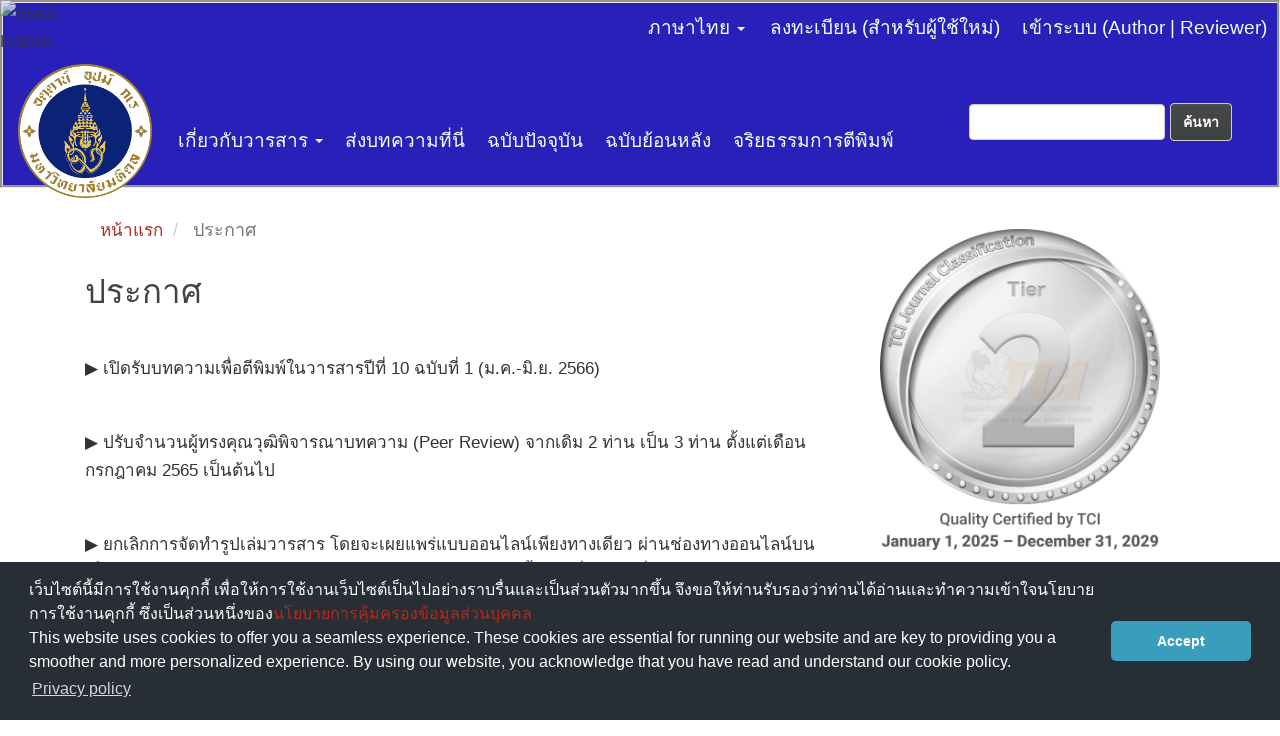

--- FILE ---
content_type: text/html; charset=utf-8
request_url: https://so02.tci-thaijo.org/index.php/isshmu/announcement
body_size: 6158
content:


<!DOCTYPE html>
<html lang="th-TH" xml:lang="th-TH">
<head>
	<meta charset="utf-8">
	<meta name="viewport" content="width=device-width, initial-scale=1.0">
	<title>
		ประกาศ
							| วารสารสังคมศาสตร์บูรณาการ มหาวิทยาลัยมหิดล
			</title>

	
<link rel="icon" href="https://so02.tci-thaijo.org/public/journals/555/favicon_th_TH.png">
<meta name="generator" content="Open Journal Systems 3.3.0.8">
<link rel="alternate" type="application/atom+xml" href="https://so02.tci-thaijo.org/index.php/isshmu/gateway/plugin/AnnouncementFeedGatewayPlugin/atom">
<link rel="alternate" type="application/rdf+xml" href="https://so02.tci-thaijo.org/index.php/isshmu/gateway/plugin/AnnouncementFeedGatewayPlugin/rss">
<link rel="alternate" type="application/rss+xml" href="https://so02.tci-thaijo.org/index.php/isshmu/gateway/plugin/AnnouncementFeedGatewayPlugin/rss2">
	<link rel="stylesheet" href="https://so02.tci-thaijo.org/index.php/isshmu/$$$call$$$/page/page/css?name=bootstrapTheme-simplex" type="text/css" /><link rel="stylesheet" href="https://so02.tci-thaijo.org/plugins/generic/citations/css/citations.css?v=3.3.0.8" type="text/css" /><link rel="stylesheet" href="https://so02.tci-thaijo.org/public/journals/555/styleSheet.css?d=2022-05-30+02%3A15%3A02" type="text/css" />
<!-- Global site tag (gtag.js) - Google Analytics -->
<!-- script async src='https://www.googletagmanager.com/gtag/js?id=UA-66624851-1'></script -->
<script async src='https://www.googletagmanager.com/gtag/js?id=G-PDDBSXG8KH'></script>
<script>
  window.dataLayer = window.dataLayer || [];
  function gtag(){dataLayer.push(arguments);}
  gtag('js', new Date());
  gtag('set', {cookie_flags: 'samesite=none;secure'});
  gtag('config', 'G-PDDBSXG8KH');
</script>

<link rel='stylesheet' href='https://www.tci-thaijo.org/css/cookieconsent.min.css' integrity='sha512-LQ97camar/lOliT/MqjcQs5kWgy6Qz/cCRzzRzUCfv0fotsCTC9ZHXaPQmJV8Xu/PVALfJZ7BDezl5lW3/qBxg==' crossorigin='anonymous' referrerpolicy='no-referrer' />

<!-- Cloudflare Web Analytics --><script defer src='https://static.cloudflareinsights.com/beacon.min.js' data-cf-beacon='{"token": "d8edfaf714fc437da80c9aa6fbf29b0c"}'></script><!-- End Cloudflare Web Analytics -->
<style>
/*  body {
    padding-top: 18px;
  }

  .pkp_navigation_user_wrapper {
    top: 18px;
  }
*/
  body {
    padding-bottom: 10em;
  }

  .thaijobanner {
    width: 360px;
    margin: 0 auto 0 auto;
    position: fixed;
    /* left: 0px; */
    right: 3px;
    height: 2em;
    min-height: 21px;
    z-index: 255;
    /*background: rgb(232, 232, 232);*/
    color: rgb(0, 0, 0);
    line-height: 21px;
    padding: 5px 16px;
    font-family: arial, sans-serif;
    font-size: 12px;
    text-align: center;
    bottom: 0px;
    opacity: 1;
    border-radius: 5px 5px 30px 30px;
  }
  .thaijobanner a {
    text-decoration: none;
    color: #116;
    background: #F4F4F4;
    border-radius: 3px;
    padding: 6px;
  }
</style>
<!-- Black Ribbon Style -->
<style id='mourning-ribbon-style'>
html {
 filter: saturate(70%);
}
.mourning-ribbon{position:fixed;top:0;left:0;width:64px;z-index:2147483647;opacity: 0.80;pointer-events:none}
/* .mourning-ribbon img{width:100%;height:100%;display:block;filter:drop-shadow(6px 6px 8px white)} */
@media (max-width:640px){.mourning-ribbon{width:32px}}
:root body .mourning-ribbon{mix-blend-mode:normal}
</style>
</head>

<body class="pkp_page_announcement pkp_op_index has_site_logo">
	<div class="pkp_structure_page">

		<nav id="accessibility-nav" class="sr-only" role="navigation" aria-label="Quick jump to page content">
			<ul>
			  <li><a href="#main-navigation">Main Navigation</a></li>
			  <li><a href="#main-content">Main Content</a></li>
			  <li><a href="#sidebar">Sidebar</a></li>
			</ul>
		</nav>

				<header class="navbar navbar-default" id="headerNavigationContainer" role="banner">

						<div class="container-fluid">
				<div class="row">
					<nav aria-label="เมนูผู้ใช้">
							<ul id="navigationUser" class="nav nav-pills tab-list pull-right">
														<li class="">
				<a href="https://so02.tci-thaijo.org/index.php/isshmu/user/register">
					ลงทะเบียน (สำหรับผู้ใช้ใหม่)
									</a>
							</li>
														<li class="">
				<a href="https://so02.tci-thaijo.org/index.php/isshmu/login">
					เข้าระบบ (Author | Reviewer)
									</a>
							</li>
																								</ul>

<!--mrchoke-->
                       <ul class="nav nav-pills tab-list pull-right">
                        <li class=" dropdown">
                        <a class="dropdown-toggle" data-toggle="dropdown" role="button" aria-haspopup="true" aria-expanded="false">ภาษาไทย <span class="caret"></span></a>
                        <ul class="dropdown-menu" dropdown-menu-right>
                                                                                                                        <li>
                                                        <a rel="nofollow" href="https://so02.tci-thaijo.org/index.php/isshmu/user/setLocale/en_US?source=%2Findex.php%2Fisshmu%2Fannouncement">
                                                                English
                                                        </a>
                                                </li>
                                                                                                                                                                        </ul></li></ul>
<!--mrchoke-->
					</nav>

				</div><!-- .row -->
			</div><!-- .container-fluid -->

			<div class="container-fluid">

				<div class="navbar-header">

										<button type="button" class="navbar-toggle collapsed" data-toggle="collapse" data-target="#nav-menu" aria-expanded="false" aria-controls="nav-menu">
						<span class="sr-only">Toggle navigation</span>
						<span class="icon-bar"></span>
						<span class="icon-bar"></span>
						<span class="icon-bar"></span>
					</button>

																<h1 class="site-name">
																								<a href="							https://so02.tci-thaijo.org/index.php/isshmu/index
						" class="navbar-brand navbar-brand-logo">
								<img src="https://so02.tci-thaijo.org/public/journals/555/pageHeaderLogoImage_th_TH.png" alt="Home">
							</a>
																	</h1>
					
				</div>

								
									<nav id="nav-menu" class="navbar-collapse collapse" aria-label="เมนูเว็บไซต์">
																		<ul id="main-navigation" class="nav navbar-nav">
																					<li class=" dropdown">
				<a href="https://so02.tci-thaijo.org/index.php/isshmu/about" class="dropdown-toggle" data-toggle="dropdown" role="button" aria-haspopup="true" aria-expanded="false">
					เกี่ยวกับวารสาร
											<span class="caret"></span>
									</a>
									<ul class="dropdown-menu ">
																					<li class="">
									<a href="https://so02.tci-thaijo.org/index.php/isshmu/aims">
										วัตถุประสงค์และขอบเขต
									</a>
								</li>
																												<li class="">
									<a href="https://so02.tci-thaijo.org/index.php/isshmu/about/editorialTeam">
										กองบรรณาธิการ
									</a>
								</li>
																												<li class="">
									<a href="https://so02.tci-thaijo.org/index.php/isshmu/format">
										คำแนะแนะสำหรับผู้นิพนธ์
									</a>
								</li>
																												<li class="">
									<a href="https://so02.tci-thaijo.org/index.php/isshmu/reviewer">
										คำแนะนำสำหรับผู้ประเมินบทความ
									</a>
								</li>
																												<li class="">
									<a href="https://so02.tci-thaijo.org/index.php/isshmu/reviewprocess">
										ขั้นตอนการประเมินบทความ
									</a>
								</li>
																												<li class="">
									<a href="https://so02.tci-thaijo.org/index.php/isshmu/announcement">
										ข่าวประกาศ
									</a>
								</li>
																												<li class="">
									<a href="https://so02.tci-thaijo.org/index.php/isshmu/about/contact">
										ติดต่อ
									</a>
								</li>
																		</ul>
							</li>
														<li class="">
				<a href="https://so02.tci-thaijo.org/index.php/isshmu/about/submissions">
					ส่งบทความที่นี่
									</a>
							</li>
														<li class="">
				<a href="https://so02.tci-thaijo.org/index.php/isshmu/issue/current">
					ฉบับปัจจุบัน
									</a>
							</li>
														<li class="">
				<a href="https://so02.tci-thaijo.org/index.php/isshmu/issue/archive">
					ฉบับย้อนหลัง
									</a>
							</li>
														<li class="">
				<a href="https://so02.tci-thaijo.org/index.php/isshmu/ethics">
					จริยธรรมการตีพิมพ์
									</a>
							</li>
			</ul>

				

																			<div class="pull-md-right">
								<form class="navbar-form navbar-left" role="search" method="post" action="https://so02.tci-thaijo.org/index.php/isshmu/search/search">
  <div class="form-group">
    <input class="form-control" name="query" value="" type="search" aria-label="คำค้นหา" placeholder="">
  </div>
  <button type="submit" class="btn btn-default">ค้นหา</button>
</form>
							</div>
											</nav>
				
			</div><!-- .pkp_head_wrapper -->
		</header><!-- .pkp_structure_head -->
<!-- mrchoke fixed -->
                <div class="clearfix"></div>

				<div class="pkp_structure_content container">
			<main class="pkp_structure_main col-xs-12 col-sm-10 col-md-8" role="main">

<div class="page page_announcements">
	<nav class="cmp_breadcrumbs" role="navigation" aria-label="ท่านอยู่ที่นี่:">
	<ol class="breadcrumb">
		<li>
			<a href="https://so02.tci-thaijo.org/index.php/isshmu/index">
				หน้าแรก
			</a>
		</li>
		<li class="active">
							ประกาศ
					</li>
	</ol>
</nav>
	<h1>
		ประกาศ
	</h1>
	
	<p> </p>
<p>▶ เปิดรับบทความเพื่อตีพิมพ์ในวารสารปีที่ 10 ฉบับที่ 1 (ม.ค.-มิ.ย. 2566)</p>
<p> </p>
<p>▶ ปรับจำนวนผู้ทรงคุณวุฒิพิจารณาบทความ (Peer Review) จากเดิม 2 ท่าน เป็น 3 ท่าน ตั้งแต่เดือนกรกฎาคม 2565 เป็นต้นไป</p>
<p> </p>
<p>▶ ยกเลิกการจัดทำรูปเล่มวารสาร โดยจะเผยแพร่แบบออนไลน์เพียงทางเดียว ผ่านช่องทางออนไลน์บนเว็บไซต์ https://so02.tci-thaijo.org/index.php/isshmu/index ตั้งแต่ปีที่ 9 ฉบับที่ 1 มกราคม – มิถุนายน 2565 เป็นต้น</p>
<p> </p>
<p>▶ เปลี่ยนแปลงบรรณาธิการ จากเดิมบรรณาธิการวารสาร คือ ผศ.ดร.สมศักดิ์ อมรสิริพงศ์ เป็น ดร.ธนากร มูลพงศ์ ตั้งแต่วันที่ 11 พฤษภาคม 2565 เป็นต้นไป</p>

	<div class="announcements">
	</div>
</div><!-- .page -->

	</main>

									<aside id="sidebar" class="pkp_structure_sidebar left col-xs-12 col-sm-2 col-md-4" role="complementary" aria-label="Sidebar">
<a href="/public/api/infoTier.php" target="_blank" rel="noopener"> 
<img style="display: block;width: 80%;margin: 1.2em auto;" src="https://www.tci-thaijo.org/public/tinfo.php?path=isshmu" alt="TCI Medal" onload="if(this.height<100){this.style.margin='0';this.style['box-shadow']=''}">
</a>

				<div class="pkp_block block_custom" id="customblock-6285be28e6f78">
	<h2 class="title">ประกาศล่าสุด</h2>
	<div class="content">
		<p>▶ เปิดรับ บทความวิจัย เพื่อตีพิมพ์ในวารสารปีที่ 12 ฉบับที่ 2 (ก.ค.-ธ.ค. 2568)<br>▶ วารสาร<span style="text-decoration: underline;"><em>ไม่มี </em></span>นโยบายเรียกเก็บค่าธรรมเนียมใด ๆ ในการตีพิมพ์<strong><br></strong><a href="https://so02.tci-thaijo.org/index.php/isshmu/announcement" target="_blank" rel="noopener">ดูประกาศทั้งหมด &gt;&gt;</a></p>
	</div>
</div>
<div class="pkp_block block_custom" id="customblock-journalinfo">
	<h2 class="title">ข้อมูลวารสาร</h2>
	<div class="content">
		<p><strong><a href="https://sites.google.com/view/dhan2019/cv?authuser=0" target="_blank" rel="noopener">บรรณาธิการ: ผศ.ดร.ธนากร มูลพงศ์</a><br></strong><a href="https://orcid.org/0000-0002-9167-6967" target="_blank" rel="noopener"><img src="https://so02.tci-thaijo.org/public/site/images/dmulaphong/orcid2-403bfc98b14eb8e17e7b19ba4253fcc4.png" alt="" width="70" height="28"></a><strong> &nbsp;<a href="https://www.scopus.com/authid/detail.uri?authorId=57204952428" target="_blank" rel="noopener"><img src="https://so02.tci-thaijo.org/public/site/images/dmulaphong/scopus-1-38f13fed34e283cb4e745f51e711981c.png" alt="" width="90" height="28"></a>&nbsp; &nbsp;<em><a href="https://www.researchgate.net/profile/Dhanakorn-Mulaphong" target="_blank" rel="noopener"><img src="https://telegra.ph/file/a20eba6e731416eb4cffa.jpg" alt="ResearchGate - find and share research – Telegraph" width="99" height="33"></a></em></strong></p>
<p>• ISSN: 2651-2041 (Online)<strong><br></strong></p>
<div class="content">
<p><a href="https://so02.tci-thaijo.org/index.php/isshmu/issue/archive">• 2 ฉบับ ต่อปี (ม.ค.-มิ.ย. / ก.ค.-ธ.ค.)</a></p>
<p><a href="https://so02.tci-thaijo.org/index.php/isshmu/reviewer" target="_blank" rel="noopener">• Double-blind review</a></p>
<p><a href="https://so02.tci-thaijo.org/index.php/isshmu/aims">• วัตถุประสงค์และขอบเขต</a></p>
<p><a href="https://so02.tci-thaijo.org/index.php/isshmu/about/editorialTeam">• กองบรรณาธิการ</a></p>
<p><a href="https://so02.tci-thaijo.org/index.php/isshmu/ethics">• จริยธรรมการตีพิมพ์</a></p>
<p>• Email: <a href="https://mail.google.com/mail/?view=cm&amp;source=mailto&amp;to=issj.mahidol@gmail.com" target="_blank" rel="noopener">issj.mahidol@gmail.com</a></p>
</div>
	</div>
</div>
<div class="pkp_block block_custom" id="customblock-manual">
	<h2 class="title pkp_screen_reader">คู่มือการเตรียมต้นฉบับสำหรับผู้นิพนธ์</h2>
	<div class="content">
		<p class="title">คำแนะนำสำหรับผู้นิพนธ์บทความ</p>
<div class="content">
<ul>
<li class="show"><a href="https://so02.tci-thaijo.org/index.php/isshmu/format">คู่มือการจัดเตรียมต้นฉบับ</a></li>
<li class="show"><a href="https://drive.google.com/drive/folders/1CHalBpxA_6e_UGh0Fh5k1JptQFUKNGbP?usp=sharing" target="_blank" rel="noopener">ดาวน์โหลด Template ต้นฉบับ</a></li>
<li class="show"><a href="https://so02.tci-thaijo.org/index.php/isshmu/about/submissions">วิธีการส่งบทความ</a>
<ul>
<li class="show"><a href="https://so02.tci-thaijo.org/index.php/isshmu/user/register" target="_blank" rel="noopener">Register สำหรับผู้ใช้ใหม่</a></li>
<li class="show"><a href="https://so02.tci-thaijo.org/index.php/isshmu/submission/wizard" target="_blank" rel="noopener">Log in เพื่อส่งต้นฉบับ</a></li>
</ul>
</li>
<li class="show"><a href="https://so02.tci-thaijo.org/index.php/isshmu/reviewprocess">ขั้นตอนการประเมินบทความ</a></li>
<li class="show"><a href="https://lib.stin.ac.th/wp-content/uploads/%E0%B8%82%E0%B9%89%E0%B8%AD%E0%B8%A1%E0%B8%B9%E0%B8%A5/%E0%B8%84%E0%B8%B9%E0%B9%88%E0%B8%A1%E0%B8%B7%E0%B8%AD/%E0%B8%A3%E0%B8%B9%E0%B8%9B%E0%B9%81%E0%B8%9A%E0%B8%9A%E0%B8%81%E0%B8%B2%E0%B8%A3%E0%B9%80%E0%B8%82%E0%B8%B5%E0%B8%A2%E0%B8%99%E0%B8%9A%E0%B8%A3%E0%B8%A3%E0%B8%93%E0%B8%B2%E0%B8%99%E0%B8%B8%E0%B8%81%E0%B8%A3%E0%B8%A1-APA-7.pdf" target="_blank" rel="noopener">รูปแบบการเขียนอ้างอิง APA 7th</a></li>
</ul>
</div>
	</div>
</div>
<div class="pkp_block block_custom" id="customblock-guidelines-for-reviewers">
	<h2 class="title">คำแนะนำสำหรับผู้ประเมินบทความ</h2>
	<div class="content">
		<ul>
<li class="show"><a href="https://so02.tci-thaijo.org/index.php/isshmu/reviewer" target="_blank" rel="noopener">คำชี้แจงสำหรับผู้ประเมินบทความ</a></li>
<li class="show"><a href="https://so02.tci-thaijo.org/index.php/isshmu/user/register">Register สำหรับผู้ประเมินบทความใหม่</a></li>
<li class="show"><a href="https://so02.tci-thaijo.org/index.php/isshmu/submission/wizard" target="_blank" rel="noopener">Log in เพื่อประเมินบทความ</a></li>
</ul>
	</div>
</div>
<div class="pkp_block block_custom" id="customblock-for-readers-visitors">
	<h2 class="title">สำหรับผู้อ่าน</h2>
	<div class="content">
		<p><a href="https://so02.tci-thaijo.org/index.php/isshmu/issue/current">ฉบับปัจจุบัน</a></p>
<p><a href="https://so02.tci-thaijo.org/index.php/isshmu/issue/archive">รวมทุกฉบับย้อนหลัง</a></p>
	</div>
</div>
<div class="pkp_block block_custom" id="customblock-facebook">
	<h2 class="title">Facebook</h2>
	<div class="content">
		<p><iframe style="border: none; overflow: hidden;" src="https://www.facebook.com/plugins/page.php?href=https%3A%2F%2Fwww.facebook.com%2FMahidol-Integrated-Social-Science-Journal%25E0%25B8%25B3-107446791974644&amp;tabs=timeline&amp;width=340&amp;height=331&amp;small_header=false&amp;adapt_container_width=true&amp;hide_cover=false&amp;show_facepile=false&amp;appId" width="340" height="331" frameborder="0" scrolling="no" allowfullscreen="true"></iframe></p>
	</div>
</div>
<div class="pkp_block block_custom" id="customblock-sponsored-by">
	<h2 class="title">Sponsored by</h2>
	<div class="content">
		<p>&nbsp; &nbsp;<a href="https://sh.mahidol.ac.th/" target="_blank" rel="noopener"><img src="https://so02.tci-thaijo.org/public/site/images/dmulaphong/sponsored.png" alt="" width="285" height="240"></a></p>
	</div>
</div>
<div class="pkp_block block_custom" id="customblock-visitors">
	<h2 class="title">Visitors</h2>
	<div class="content">
		<p><a href="https://info.flagcounter.com/i5qg"><img src="https://s05.flagcounter.com/count2/i5qg/bg_FFFFFF/txt_000000/border_CCCCCC/columns_2/maxflags_10/viewers_3/labels_0/pageviews_1/flags_0/percent_0/" alt="Flag Counter" border="0"></a></p>
	</div>
</div>

			</aside><!-- pkp_sidebar.left -->
				</div><!-- pkp_structure_content -->

	<footer class="footer" role="contentinfo">

		<div class="container">

			<div class="row">
								<div class="col-md-10">
					<p><img src="https://so02.tci-thaijo.org/public/site/images/dmulaphong/new-july-1-2025.png" alt="" width="1205" height="1705" /></p>
<p> </p>
<p><strong>ติดต่อ:<br /><br /></strong>วารสารสังคมศาสตร์บูรณาการ มหาวิทยาลัยมหิดล</p>
<p>ภาควิชาสังคมศาสตร์ คณะสังคมศาสตร์และมนุษยศาสตร์</p>
<p>มหาวิทยาลัยมหิดล ศาลายา </p>
<p>อ.พุทธมณฑล จ.นครปฐม 73170</p>
<p>โทรศัพท์: 02 800 2841 ต่อ 1219 (คุณศศิธร)</p>
<p>Fax: 02 441 9324</p>
<p><br /><strong>Email: <a href="https://mail.google.com/mail/?view=cm&amp;source=mailto&amp;to=issj.mahidol@gmail.com" target="_blank" rel="noopener">issj.mahidol@gmail.com</a></strong></p>
<p> </p>
<p>สงวนลิขสิทธิ์ © 2568 ภาควิชาสังคมศาสตร์ คณะสังคมศาสตร์และมนุษยศาสตร์ มหาวิทยาลัยมหิดล</p>
				</div>
				
				<div class="col-md-2" role="complementary">
					<a href="https://so02.tci-thaijo.org/index.php/isshmu/about/aboutThisPublishingSystem">
                                                <img class="img-responsive" alt="ข้อมูลเพิ่มเติมเกี่ยวกับระบบ แพลตฟอร์ม และกระบวนการจัดการตีพิมพ์โดย OJS/PKP" src="https://so02.tci-thaijo.org/templates/images/ojs_brand.png">
                                        </a>
				</div>

			</div> <!-- .row -->
		</div><!-- .container -->
	</footer>
</div><!-- pkp_structure_page -->

<script src="https://so02.tci-thaijo.org/lib/pkp/lib/vendor/components/jquery/jquery.min.js?v=3.3.0.8" type="text/javascript"></script><script src="https://so02.tci-thaijo.org/lib/pkp/lib/vendor/components/jqueryui/jquery-ui.min.js?v=3.3.0.8" type="text/javascript"></script><script src="https://so02.tci-thaijo.org/lib/pkp/js/lib/jquery/plugins/jquery.tag-it.js?v=3.3.0.8" type="text/javascript"></script><script src="https://so02.tci-thaijo.org/plugins/themes/bootstrap3/bootstrap/js/bootstrap.min.js?v=3.3.0.8" type="text/javascript"></script>



<!-- Black Ribbon Image -->
<div class="mourning-ribbon" aria-hidden="true" role="img">
<img loading="lazy" alt="Black Ribbon" src="https://upload.wikimedia.org/wikipedia/commons/thumb/0/0a/Black_Ribbon.svg/64px-Black_Ribbon.svg.png">
</div>
<div class="thaijobanner">
<span><a href="https://www.nstda.or.th/home/nstda-privacy-policy/" target="_blank" rel="noopener noreferrer">นโยบายการคุ้มครองข้อมูลส่วนบุคคล</a> <a href="https://www.nstda.or.th/en/nstda-privacy-policy.html" target="_blank" rel="noopener noreferrer">Privacy policy</a></span>
</div>
<script src="https://www.tci-thaijo.org/js/cookieconsent.min.js" integrity="sha512-yXXqOFjdjHNH1GND+1EO0jbvvebABpzGKD66djnUfiKlYME5HGMUJHoCaeE4D5PTG2YsSJf6dwqyUUvQvS0vaA==" crossorigin="anonymous" referrerpolicy="no-referrer" data-cfasync="false"></script>
<script>
window.cookieconsent.initialise({
  "palette": {
    "popup": {
      "background": "#252e39"
    },
    "button": {
      "background": "#14a7d0"
    }
  },
  "cookie": {
    "domain": ".tci-thaijo.org",
    "secure": true
  },
  "content": {
    "message": "เว็บไซต์นี้มีการใช้งานคุกกี้ เพื่อให้การใช้งานเว็บไซต์เป็นไปอย่างราบรื่นและเป็นส่วนตัวมากขึ้น จึงขอให้ท่านรับรองว่าท่านได้อ่านและทำความเข้าใจนโยบายการใช้งานคุกกี้ ซึ่งเป็นส่วนหนึ่งของ<a href=https://www.nstda.or.th/home/nstda-privacy-policy/ >นโยบายการคุ้มครองข้อมูลส่วนบุคคล</a><br>This website uses cookies to offer you a seamless experience. These cookies are essential for running our website and are key to providing you a smoother and more personalized experience. By using our website, you acknowledge that you have read and understand our cookie policy.",
    "dismiss": "Accept",
    "link": "Privacy policy",
    "href": "https://www.nstda.or.th/en/nstda-privacy-policy.html"
  },
  "theme": "classic",
  "position": "bottom"
});
</script>
</body><!-- upstream_status=200 -->

</html>


--- FILE ---
content_type: text/css
request_url: https://so02.tci-thaijo.org/public/journals/555/styleSheet.css?d=2022-05-30+02%3A15%3A02
body_size: 1713
content:
/**font mixin style weight size lineheight fontfamily**/
@import url('https://fonts.googleapis.com/css?family=Select Font:400&subset=thai');
body,
#Options blockquote {
  font-family: Select Font, sans-serif, Helvetica Neue, Helvetica, Arial;
  font-size: 18px;
}
#nav-menu {
  /** เซ็ทเพื่อไม่ให้เมนูตกลงมาจากเฮดเดอร์ **/
  padding-top: 0px;
}
/** id 10001 **/
.navbar-default {
  background-color: #261BF5;
  color: #777777;
  border-color: #e7e7e7;
  border-width: 3px;
  -webkit-border-radius: 0px;
  -moz-border-radius: 0px;
  border-radius: 0px;
  border-style: groove;
  padding: 0px;
  margin-left: 0px;
  margin-right: 0px;
  margin-top: 0px;
  margin-bottom: 0px;
  height: 188.1px;
  text-shadow: 0px 0px 0px transparent;
  box-shadow: 0px 0px 0px transparent;
}
@media (max-width: 767px) {
  .navbar-default {
    height: auto;
  }
}
/** id 10002 **/
.navbar-default #main-navigation > li a {
  padding: 72.5px 11px 11px 11px;
}
.navbar-default li a,
.navbar-default .navbar-nav > .open > a {
  color: #F3FFF7 !important;
  text-shadow: 0px 0px 0px transparent;
  background: transparent;
  font: normal normal 19px / 1.6 Select Font, Arial, Helvetica, Sans-serif, Geneva !important;
}
.navbar-default li a:hover,
.navbar-default .navbar-nav > .open > a:hover,
.navbar-default li a:focus,
.navbar-default .navbar-nav > .open > a:focus {
  color: #00cc44 !important;
}
.dropdown-menu {
  background-color: #261BF5;
}
.dropdown-menu li > a {
  color: #F3FFF7 !important;
  text-shadow: 0px 0px 0px transparent;
  background: transparent;
  font: normal normal 19px / 1.6 Select Font, Arial, Helvetica, Sans-serif, Geneva !important;
  padding: 9.5px 20px !important;
}
.dropdown-menu li > a:hover,
.dropdown-menu li > a:focus {
  background-color: #1209c3 !important;
  color: #ffffff !important;
}
/**10003**/
.form-control {
  color: #333;
  background-color: #FFFFFF;
  border-color: #CCC;
  border-width: 1px;
  -webkit-border-radius: 4px;
  -moz-border-radius: 4px;
  border-radius: 4px;
  border-style: solid;
  font: normal normal 14px / 1 Select Font, Arial, Helvetica, Sans-serif, Geneva !important;
  text-shadow: 0px 0px 0px transparent;
  padding: 6px 12px;
}
/**10004**/
/**changing percentage to number**/
/**positive numbers**/
.pull-md-right form button {
  color: #FFFFFF;
  background-color: #FFFFFF;
  border-color: #CCC;
  border-width: 1px;
  -webkit-border-radius: 4px;
  -moz-border-radius: 4px;
  border-radius: 4px;
  border-style: solid;
  font: normal bold 14px / 1.42857143 Select Font, Arial, Helvetica, Sans-serif, Geneva !important;
  text-shadow: 0px 0px 0px transparent;
}
.pull-md-right form button:hover {
  background-color: #e6e6e6;
}
.pull-md-right form button:focus {
  background-color: #e6e6e6;
}
.pull-md-right form button:hover:focus {
  background-color: #e6e6e6;
}
/**10005 page font and background**/
body,
.media-body p,
.media-body .authors,
.media-body .lea,
.page_about p {
  color: #333;
  font: normal normal 17px / 1.7 Select Font, Arial, Helvetica, Sans-serif, Geneva !important;
  text-shadow: 24px 15px undefined undefined;
}
body {
  background-color: #FFFFFF;
}
/**10006 journal image **/
.homepage-image > img {
  border-color: #ffffff;
  border-width: 0px;
  -webkit-border-radius: 0px;
  -moz-border-radius: 0px;
  border-radius: 0px;
  border-style: solid;
  padding: 0px;
}
/**10007 content font**/
.journal-description > p {
  color: #333;
  font: normal normal 18px / 1.6 Select Font, Arial, Helvetica, Sans-serif, Geneva !important;
  text-shadow: 0px 0px 0px transparent;
  margin: 0px;
}
/**10008 topic font**/
.media .page-header h2,
.page-header h1,
.page-header h2,
.page-header,
h3,
small,
.page_about h3,
h2 small {
  color: #FF0947;
  text-shadow: 0px 0px 0px transparent;
}
.media .page-header h2,
.page-header h1,
.page-header h2,
.page-header,
h3,
h2 {
  font: normal bold 30px / 1 Select Font, Arial, Helvetica, Sans-serif, Geneva !important;
}
.page-header {
  background-color: #ffffff;
  border-color: #eee;
  border-width: 0px 0px 1px 0px;
  -webkit-border-radius: 0px;
  -moz-border-radius: 0px;
  border-radius: 0px;
  border-style: solid;
  padding: 0px 0px 9px 0px;
  margin: 40px 0px 20px 0px;
}
/**10009 logo**/
@media (min-width: 768px) {
  .navbar-brand-logo {
    height: 100%;
  }
}
.navbar-brand-logo img {
  max-height: 100%;
  height: 134px;
  width: auto;
}
.navbar-form {
  margin-top: 50px;
}
/**10010 hyperlink**/
.media-heading a,
.issue a,
.page_about a,
.pkp_block a {
  color: #2D1DE7;
  font: normal normal 18px / 1 Select Font, Arial, Helvetica, Sans-serif, Geneva !important;
  text-shadow: 0px 0px 0px transparent;
  padding: 0px;
}
.media-heading a:hover,
.issue a:hover,
.page_about a:hover,
.pkp_block a:hover {
  color: #190f8f;
}
.media-heading a:focus,
.issue a:focus,
.page_about a:focus,
.pkp_block a:focus {
  color: #190f8f;
}
/**10011**/
.media-body p,
.media-body .authors,
.media-body .lead {
  color: #333;
  font: normal bold 16px / 1.7 Select Font, Arial, Helvetica, Sans-serif, Geneva !important;
  text-shadow: 0px 0px 0px transparent;
  padding: 0px;
  margin: 0px;
}
/**10012**/
.heading .thumbnail,
.cover-image,
.media-left {
  background-color: #ffffff;
  border-color: #ddd;
  border-width: 1px;
  -webkit-border-radius: 4px;
  -moz-border-radius: 4px;
  border-radius: 4px;
  border-style: solid;
  padding: 4px;
}
/**10013**/
/**changing percentage to number**/
/**positive numbers**/
/**changing percentage to number**/
/**positive numbers**/
.btn-group .btn-primary,
.current_issue .btn-primary,
.download .btn-primary {
  background-color: #337ab7;
  border-color: #2e6da4;
  border-width: 1px;
  -webkit-border-radius: 4px;
  -moz-border-radius: 4px;
  border-radius: 4px;
  border-style: solid;
  padding: 6px 12px 6px 12px;
  color: #FFF;
  font: normal bold 14px / 1 Select Font, Arial, Helvetica, Sans-serif, Geneva !important;
  text-shadow: 0px 0px 0px transparent;
}
.btn-group .btn-primary:hover,
.current_issue .btn-primary:hover,
.download .btn-primary:hover {
  background-color: #5899d0;
  color: #dfdfdf;
}
.btn-group .btn-primary:focus,
.current_issue .btn-primary:focus,
.download .btn-primary:focus {
  background-color: #5899d0;
  color: #dfdfdf;
}
.btn-group .btn-primary:hover:focus,
.current_issue .btn-primary:hover:focus,
.download .btn-primary:hover:focus {
  background-color: #5899d0;
  color: #dfdfdf;
}
/**10014**/
aside .pkp_block {
  background-color: #FFFFFF;
  border-color: #ddd #ddd #ddd #ddd;
  border-width: 2px;
  -webkit-border-radius: 0px;
  -moz-border-radius: 0px;
  border-radius: 0px;
  border-style: groove;
  margin: 7px;
  box-shadow: 16px 3px undefined #505050;
  padding: 6px;
}
.pkp_block .content {
  padding: 0px;
}
.pkp_block .content > .content,
.block_information .content {
  padding: 0px 0px 10px 0px;
  -webkit-border-radius: 0px 0px 0px 0px;
  -moz-border-radius: 0px 0px 0px 0px;
  border-radius: 0px 0px 0px 0px;
}
.pkp_block .title {
  background-color: #a1a1a1;
  color: #333;
  border-bottom: 2px groove #ddd;
  font: normal bold 18px / 1 Select Font, Arial, Helvetica, Sans-serif, Geneva !important;
  text-shadow: 0px 0px 0px transparent;
  -webkit-border-radius: 0px 0px 0px 0px;
  -moz-border-radius: 0px 0px 0px 0px;
  border-radius: 0px 0px 0px 0px;
  margin: 0px -6px 10px -6px;
}
.pkp_block ul li {
  background-color: transparent;
  border-style: groove;
  border-color: #ddd #ddd #ddd #ddd;
  border-top: 2px groove #ddd;
  border-bottom: 0px;
}
.pkp_block ul li:last-child {
  border-top: 2px groove #ddd;
  border-bottom: 2px groove #ddd;
}
/**10015 lead หัวข้อวารสาร**/
.current_issue .lead {
  color: #333;
  font: normal 300 21px / 1.4 Select Font, Arial, Helvetica, Sans-serif, Geneva !important;
  text-shadow: 0px 0px 0px transparent;
  padding: 0px 0px 0px 0px;
  margin: 0px 0px 0px 0px;
}
/**10016**/
.navbar-default #navigationUser > li a {
  color: #F3FFF7;
  font-style: normal;
  font-weight: normal;
  font-size: 19px;
  line-height: 1.6;
  text-shadow: 0px 0px 0px transparent;
  padding: 10px;
}
.navbar-default #navigationUser > li a:hover,
.navbar-default #navigationUser > li a:focus {
  color: #00cc44 !important;
}
/**10017**/
.date,
.media-body .date {
  color: #777777;
  text-shadow: 0px 0px 0px transparent;
  padding: 4px;
  font: normal normal 16px / 1 Select Font, Arial, Helvetica, Sans-serif, Geneva !important;
}
/**10018**/
.breadcrumb {
  background-color: #FFFFFF;
  border-color: #ddd #ddd #ddd #ddd;
  border-style: solid solid solid solid;
  border-width: 0px 0px 0px 0px;
  -webkit-border-radius: 4px 4px 4px 4px;
  -moz-border-radius: 4px 4px 4px 4px;
  border-radius: 4px 4px 4px 4px;
  margin: 0px 0px 20px 0px;
  padding: 8px 15px 8px 15px;
}
/**10019*/
.panel {
  background-color: #FFFFFF;
  border-color: #ddd #ddd #ddd #ddd;
  border-width: 1px 1px 1px 1px;
  -webkit-border-radius: 4px 4px 4px 4px;
  -moz-border-radius: 4px 4px 4px 4px;
  border-radius: 4px 4px 4px 4px;
  border-style: solid solid solid solid;
  margin: 0px 0px 4px 0px;
  box-shadow: 0px 0px 0px transparent;
  padding: 0px 0px 0px 0px;
}
.panel-default > .panel-heading {
  background-color: #a1a1a1;
  color: #333;
  border-color: #ddd #ddd #ddd #ddd;
  border-top-right-radius: 3px;
  border-top-left-radius: 3px;
  font: normal normal 18px / 1 Select Font, Arial, Helvetica, Sans-serif, Geneva !important;
}
/**10020**/
.breadcrumb .active {
  color: #777;
  font: normal normal 18px / 1 Select Font, Arial, Helvetica, Sans-serif, Geneva !important;
  text-shadow: 0px 0px 0px transparent;
}
/**10021**/
footer[role="contentinfo"] {
  background: linear-gradient(to top, #FFFFFF -50%, #e7e7e7 50%);
  border-color: #eee;
  border-style: ridge;
  border-width: 0px;
  -webkit-border-radius: 0px;
  -moz-border-radius: 0px;
  border-radius: 0px;
  margin: 30px;
  padding: 14px;
  color: #333;
  font: normal normal 14px / 1 Select Font, Arial, Helvetica, Sans-serif, Geneva !important;
  text-shadow: 0px 0px 0px transparent;
}
